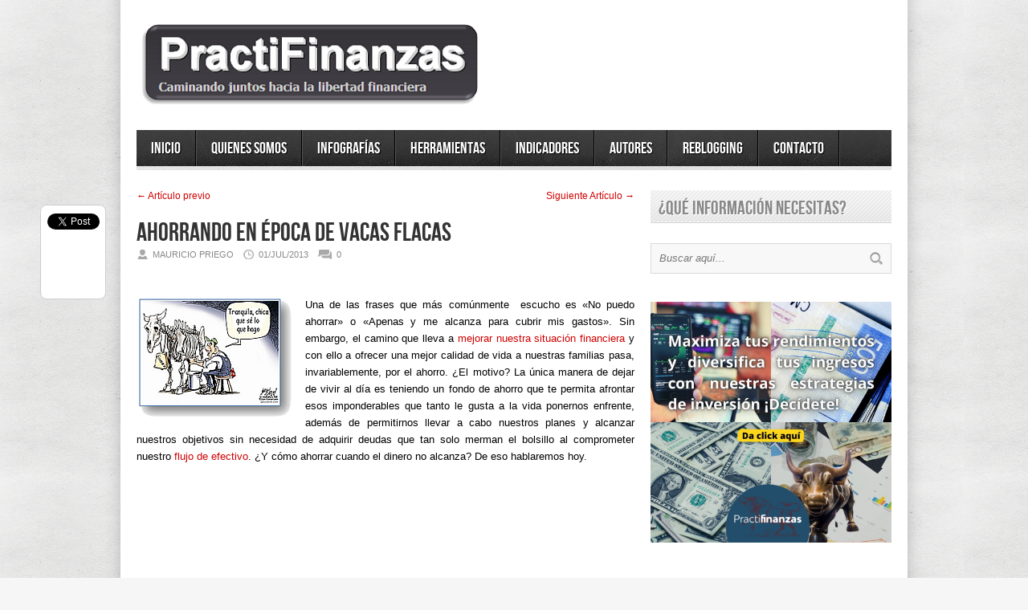

--- FILE ---
content_type: text/html; charset=UTF-8
request_url: https://practifinanzas.com/2013/07/ahorrando-en-epoca-de-vacas-flacas-crisis/
body_size: 17499
content:
<!DOCTYPE html>
<html lang="es">
<head>

<meta http-equiv="content-type" content="text/html; charset=utf-8" />
<!-- Mobile Specific Metas
================================================== -->

<meta name="viewport" content="width=device-width, initial-scale=1, maximum-scale=1" />

<title>PractiFinanzas Ahorrando en época de vacas flacas | PractiFinanzas</title>
 
<link rel="stylesheet" href="https://practifinanzas.com/wp-content/themes/Avenue/style.css" type="text/css" />
<link rel="stylesheet" href="https://practifinanzas.com/wp-content/themes/Avenue/js/colorbox/colorbox.css" type="text/css" />

<link rel="stylesheet" href="https://practifinanzas.com/wp-content/themes/Avenue/css/responsive.css" type="text/css" />	

<link rel="alternate" type="application/rss+xml" title="PractiFinanzas RSS Feed" href="https://feedburner.google.com/fb/a/mailverify?uri=Practifinanzas" /> 

<link rel="shortcut icon" href="https://practifinanzas.com/wp-content/uploads/2015/01/PfzAvatar.jpg" />

<meta name='robots' content='index, follow, max-image-preview:large, max-snippet:-1, max-video-preview:-1' />

	<!-- This site is optimized with the Yoast SEO plugin v19.2 - https://yoast.com/wordpress/plugins/seo/ -->
	<link rel="canonical" href="https://practifinanzas.com/2013/07/ahorrando-en-epoca-de-vacas-flacas-crisis/" />
	<meta property="og:locale" content="es_ES" />
	<meta property="og:type" content="article" />
	<meta property="og:title" content="Ahorrando en época de vacas flacas | PractiFinanzas" />
	<meta property="og:description" content="Una de las frases que más comúnmente  escucho es «No puedo ahorrar» o «Apenas y me alcanza para cubrir mis gastos». Sin embargo, el camino que lleva a mejorar nuestra situación financiera y con ello a ofrecer una mejor calidad de vida a nuestras familias pasa, invariablemente, por el ahorro. ¿El motivo? La única manera de dejar [&amp;hellip" />
	<meta property="og:url" content="https://practifinanzas.com/2013/07/ahorrando-en-epoca-de-vacas-flacas-crisis/" />
	<meta property="og:site_name" content="PractiFinanzas" />
	<meta property="article:publisher" content="https://www.facebook.com/practifinanzas/" />
	<meta property="article:author" content="mauriciopriegom" />
	<meta property="article:published_time" content="2013-07-01T12:00:34+00:00" />
	<meta property="article:modified_time" content="2013-07-01T12:00:59+00:00" />
	<meta property="og:image" content="https://practifinanzas.com/wp-content/uploads/2013/06/1306-04-VacasFlacas.png" />
	<meta property="og:image:width" content="200" />
	<meta property="og:image:height" content="157" />
	<meta property="og:image:type" content="image/png" />
	<meta name="author" content="Mauricio Priego" />
	<meta name="twitter:card" content="summary" />
	<meta name="twitter:creator" content="@mauriciopriego" />
	<meta name="twitter:site" content="@practifinanzas" />
	<meta name="twitter:label1" content="Escrito por" />
	<meta name="twitter:data1" content="Mauricio Priego" />
	<meta name="twitter:label2" content="Tiempo de lectura" />
	<meta name="twitter:data2" content="4 minutos" />
	<script type="application/ld+json" class="yoast-schema-graph">{"@context":"https://schema.org","@graph":[{"@type":"WebSite","@id":"https://practifinanzas.com/#website","url":"https://practifinanzas.com/","name":"PractiFinanzas","description":"Caminando juntos hacia la libertad financiera","potentialAction":[{"@type":"SearchAction","target":{"@type":"EntryPoint","urlTemplate":"https://practifinanzas.com/?s={search_term_string}"},"query-input":"required name=search_term_string"}],"inLanguage":"es"},{"@type":"ImageObject","inLanguage":"es","@id":"https://practifinanzas.com/2013/07/ahorrando-en-epoca-de-vacas-flacas-crisis/#primaryimage","url":"https://practifinanzas.com/wp-content/uploads/2013/06/1306-04-VacasFlacas.png","contentUrl":"https://practifinanzas.com/wp-content/uploads/2013/06/1306-04-VacasFlacas.png","width":200,"height":157},{"@type":"WebPage","@id":"https://practifinanzas.com/2013/07/ahorrando-en-epoca-de-vacas-flacas-crisis/#webpage","url":"https://practifinanzas.com/2013/07/ahorrando-en-epoca-de-vacas-flacas-crisis/","name":"Ahorrando en época de vacas flacas | PractiFinanzas","isPartOf":{"@id":"https://practifinanzas.com/#website"},"primaryImageOfPage":{"@id":"https://practifinanzas.com/2013/07/ahorrando-en-epoca-de-vacas-flacas-crisis/#primaryimage"},"datePublished":"2013-07-01T12:00:34+00:00","dateModified":"2013-07-01T12:00:59+00:00","author":{"@id":"https://practifinanzas.com/#/schema/person/3f614505f93f6b1aea6c2e20e8ddfa44"},"breadcrumb":{"@id":"https://practifinanzas.com/2013/07/ahorrando-en-epoca-de-vacas-flacas-crisis/#breadcrumb"},"inLanguage":"es","potentialAction":[{"@type":"ReadAction","target":["https://practifinanzas.com/2013/07/ahorrando-en-epoca-de-vacas-flacas-crisis/"]}]},{"@type":"BreadcrumbList","@id":"https://practifinanzas.com/2013/07/ahorrando-en-epoca-de-vacas-flacas-crisis/#breadcrumb","itemListElement":[{"@type":"ListItem","position":1,"name":"Portada","item":"https://practifinanzas.com/"},{"@type":"ListItem","position":2,"name":"Ahorrando en época de vacas flacas"}]},{"@type":"Person","@id":"https://practifinanzas.com/#/schema/person/3f614505f93f6b1aea6c2e20e8ddfa44","name":"Mauricio Priego","image":{"@type":"ImageObject","inLanguage":"es","@id":"https://practifinanzas.com/#/schema/person/image/","url":"https://practifinanzas.com/wp-content/uploads/2021/01/FotoID1903A-96x96.jpg","contentUrl":"https://practifinanzas.com/wp-content/uploads/2021/01/FotoID1903A-96x96.jpg","caption":"Mauricio Priego"},"description":"Soy especialista con 12 años de experiencia en ayudar a las personas en mejorar y fortalecer su situación financiera. Para alcanzar tus objetivos requieres de las herramientas adecuadas, la asesoría oportuna y el acompañamiento de una persona que conoce el camino. ¿Te gustaría alcanzar la libertad financiera? Será un placer ayudarte.","sameAs":["mauriciopriegom","priegomauricio","mauriciopriego","https://twitter.com/mauriciopriego","https://www.youtube.com/c/MauricioPriego"],"url":"https://practifinanzas.com/author/mauriciopriego/"}]}</script>
	<!-- / Yoast SEO plugin. -->


<link rel="alternate" type="application/rss+xml" title="PractiFinanzas &raquo; Comentario Ahorrando en época de vacas flacas del feed" href="https://practifinanzas.com/2013/07/ahorrando-en-epoca-de-vacas-flacas-crisis/feed/" />
		<!-- This site uses the Google Analytics by MonsterInsights plugin v8.10.0 - Using Analytics tracking - https://www.monsterinsights.com/ -->
							<script
				src="//www.googletagmanager.com/gtag/js?id=UA-28147677-1"  data-cfasync="false" data-wpfc-render="false" type="text/javascript" async></script>
			<script data-cfasync="false" data-wpfc-render="false" type="text/javascript">
				var mi_version = '8.10.0';
				var mi_track_user = true;
				var mi_no_track_reason = '';
				
								var disableStrs = [
															'ga-disable-UA-28147677-1',
									];

				/* Function to detect opted out users */
				function __gtagTrackerIsOptedOut() {
					for (var index = 0; index < disableStrs.length; index++) {
						if (document.cookie.indexOf(disableStrs[index] + '=true') > -1) {
							return true;
						}
					}

					return false;
				}

				/* Disable tracking if the opt-out cookie exists. */
				if (__gtagTrackerIsOptedOut()) {
					for (var index = 0; index < disableStrs.length; index++) {
						window[disableStrs[index]] = true;
					}
				}

				/* Opt-out function */
				function __gtagTrackerOptout() {
					for (var index = 0; index < disableStrs.length; index++) {
						document.cookie = disableStrs[index] + '=true; expires=Thu, 31 Dec 2099 23:59:59 UTC; path=/';
						window[disableStrs[index]] = true;
					}
				}

				if ('undefined' === typeof gaOptout) {
					function gaOptout() {
						__gtagTrackerOptout();
					}
				}
								window.dataLayer = window.dataLayer || [];

				window.MonsterInsightsDualTracker = {
					helpers: {},
					trackers: {},
				};
				if (mi_track_user) {
					function __gtagDataLayer() {
						dataLayer.push(arguments);
					}

					function __gtagTracker(type, name, parameters) {
						if (!parameters) {
							parameters = {};
						}

						if (parameters.send_to) {
							__gtagDataLayer.apply(null, arguments);
							return;
						}

						if (type === 'event') {
							
														parameters.send_to = monsterinsights_frontend.ua;
							__gtagDataLayer(type, name, parameters);
													} else {
							__gtagDataLayer.apply(null, arguments);
						}
					}

					__gtagTracker('js', new Date());
					__gtagTracker('set', {
						'developer_id.dZGIzZG': true,
											});
															__gtagTracker('config', 'UA-28147677-1', {"allow_anchor":"true","forceSSL":"true"} );
										window.gtag = __gtagTracker;										(function () {
						/* https://developers.google.com/analytics/devguides/collection/analyticsjs/ */
						/* ga and __gaTracker compatibility shim. */
						var noopfn = function () {
							return null;
						};
						var newtracker = function () {
							return new Tracker();
						};
						var Tracker = function () {
							return null;
						};
						var p = Tracker.prototype;
						p.get = noopfn;
						p.set = noopfn;
						p.send = function () {
							var args = Array.prototype.slice.call(arguments);
							args.unshift('send');
							__gaTracker.apply(null, args);
						};
						var __gaTracker = function () {
							var len = arguments.length;
							if (len === 0) {
								return;
							}
							var f = arguments[len - 1];
							if (typeof f !== 'object' || f === null || typeof f.hitCallback !== 'function') {
								if ('send' === arguments[0]) {
									var hitConverted, hitObject = false, action;
									if ('event' === arguments[1]) {
										if ('undefined' !== typeof arguments[3]) {
											hitObject = {
												'eventAction': arguments[3],
												'eventCategory': arguments[2],
												'eventLabel': arguments[4],
												'value': arguments[5] ? arguments[5] : 1,
											}
										}
									}
									if ('pageview' === arguments[1]) {
										if ('undefined' !== typeof arguments[2]) {
											hitObject = {
												'eventAction': 'page_view',
												'page_path': arguments[2],
											}
										}
									}
									if (typeof arguments[2] === 'object') {
										hitObject = arguments[2];
									}
									if (typeof arguments[5] === 'object') {
										Object.assign(hitObject, arguments[5]);
									}
									if ('undefined' !== typeof arguments[1].hitType) {
										hitObject = arguments[1];
										if ('pageview' === hitObject.hitType) {
											hitObject.eventAction = 'page_view';
										}
									}
									if (hitObject) {
										action = 'timing' === arguments[1].hitType ? 'timing_complete' : hitObject.eventAction;
										hitConverted = mapArgs(hitObject);
										__gtagTracker('event', action, hitConverted);
									}
								}
								return;
							}

							function mapArgs(args) {
								var arg, hit = {};
								var gaMap = {
									'eventCategory': 'event_category',
									'eventAction': 'event_action',
									'eventLabel': 'event_label',
									'eventValue': 'event_value',
									'nonInteraction': 'non_interaction',
									'timingCategory': 'event_category',
									'timingVar': 'name',
									'timingValue': 'value',
									'timingLabel': 'event_label',
									'page': 'page_path',
									'location': 'page_location',
									'title': 'page_title',
								};
								for (arg in args) {
																		if (!(!args.hasOwnProperty(arg) || !gaMap.hasOwnProperty(arg))) {
										hit[gaMap[arg]] = args[arg];
									} else {
										hit[arg] = args[arg];
									}
								}
								return hit;
							}

							try {
								f.hitCallback();
							} catch (ex) {
							}
						};
						__gaTracker.create = newtracker;
						__gaTracker.getByName = newtracker;
						__gaTracker.getAll = function () {
							return [];
						};
						__gaTracker.remove = noopfn;
						__gaTracker.loaded = true;
						window['__gaTracker'] = __gaTracker;
					})();
									} else {
										console.log("");
					(function () {
						function __gtagTracker() {
							return null;
						}

						window['__gtagTracker'] = __gtagTracker;
						window['gtag'] = __gtagTracker;
					})();
									}
			</script>
				<!-- / Google Analytics by MonsterInsights -->
		<script type="text/javascript">
window._wpemojiSettings = {"baseUrl":"https:\/\/s.w.org\/images\/core\/emoji\/14.0.0\/72x72\/","ext":".png","svgUrl":"https:\/\/s.w.org\/images\/core\/emoji\/14.0.0\/svg\/","svgExt":".svg","source":{"concatemoji":"https:\/\/practifinanzas.com\/wp-includes\/js\/wp-emoji-release.min.js?ver=6.1.9"}};
/*! This file is auto-generated */
!function(e,a,t){var n,r,o,i=a.createElement("canvas"),p=i.getContext&&i.getContext("2d");function s(e,t){var a=String.fromCharCode,e=(p.clearRect(0,0,i.width,i.height),p.fillText(a.apply(this,e),0,0),i.toDataURL());return p.clearRect(0,0,i.width,i.height),p.fillText(a.apply(this,t),0,0),e===i.toDataURL()}function c(e){var t=a.createElement("script");t.src=e,t.defer=t.type="text/javascript",a.getElementsByTagName("head")[0].appendChild(t)}for(o=Array("flag","emoji"),t.supports={everything:!0,everythingExceptFlag:!0},r=0;r<o.length;r++)t.supports[o[r]]=function(e){if(p&&p.fillText)switch(p.textBaseline="top",p.font="600 32px Arial",e){case"flag":return s([127987,65039,8205,9895,65039],[127987,65039,8203,9895,65039])?!1:!s([55356,56826,55356,56819],[55356,56826,8203,55356,56819])&&!s([55356,57332,56128,56423,56128,56418,56128,56421,56128,56430,56128,56423,56128,56447],[55356,57332,8203,56128,56423,8203,56128,56418,8203,56128,56421,8203,56128,56430,8203,56128,56423,8203,56128,56447]);case"emoji":return!s([129777,127995,8205,129778,127999],[129777,127995,8203,129778,127999])}return!1}(o[r]),t.supports.everything=t.supports.everything&&t.supports[o[r]],"flag"!==o[r]&&(t.supports.everythingExceptFlag=t.supports.everythingExceptFlag&&t.supports[o[r]]);t.supports.everythingExceptFlag=t.supports.everythingExceptFlag&&!t.supports.flag,t.DOMReady=!1,t.readyCallback=function(){t.DOMReady=!0},t.supports.everything||(n=function(){t.readyCallback()},a.addEventListener?(a.addEventListener("DOMContentLoaded",n,!1),e.addEventListener("load",n,!1)):(e.attachEvent("onload",n),a.attachEvent("onreadystatechange",function(){"complete"===a.readyState&&t.readyCallback()})),(e=t.source||{}).concatemoji?c(e.concatemoji):e.wpemoji&&e.twemoji&&(c(e.twemoji),c(e.wpemoji)))}(window,document,window._wpemojiSettings);
</script>
<style type="text/css">
img.wp-smiley,
img.emoji {
	display: inline !important;
	border: none !important;
	box-shadow: none !important;
	height: 1em !important;
	width: 1em !important;
	margin: 0 0.07em !important;
	vertical-align: -0.1em !important;
	background: none !important;
	padding: 0 !important;
}
</style>
	<link rel='stylesheet' id='wp-block-library-css' href='https://practifinanzas.com/wp-includes/css/dist/block-library/style.min.css?ver=6.1.9' type='text/css' media='all' />
<link rel='stylesheet' id='activecampaign-form-block-css' href='https://practifinanzas.com/wp-content/plugins/activecampaign-subscription-forms/activecampaign-form-block/build/style-index.css?ver=1683179612' type='text/css' media='all' />
<link rel='stylesheet' id='quads-style-css-css' href='https://practifinanzas.com/wp-content/plugins/quick-adsense-reloaded/includes/gutenberg/dist/blocks.style.build.css?ver=2.0.55' type='text/css' media='all' />
<link rel='stylesheet' id='classic-theme-styles-css' href='https://practifinanzas.com/wp-includes/css/classic-themes.min.css?ver=1' type='text/css' media='all' />
<style id='global-styles-inline-css' type='text/css'>
body{--wp--preset--color--black: #000000;--wp--preset--color--cyan-bluish-gray: #abb8c3;--wp--preset--color--white: #ffffff;--wp--preset--color--pale-pink: #f78da7;--wp--preset--color--vivid-red: #cf2e2e;--wp--preset--color--luminous-vivid-orange: #ff6900;--wp--preset--color--luminous-vivid-amber: #fcb900;--wp--preset--color--light-green-cyan: #7bdcb5;--wp--preset--color--vivid-green-cyan: #00d084;--wp--preset--color--pale-cyan-blue: #8ed1fc;--wp--preset--color--vivid-cyan-blue: #0693e3;--wp--preset--color--vivid-purple: #9b51e0;--wp--preset--gradient--vivid-cyan-blue-to-vivid-purple: linear-gradient(135deg,rgba(6,147,227,1) 0%,rgb(155,81,224) 100%);--wp--preset--gradient--light-green-cyan-to-vivid-green-cyan: linear-gradient(135deg,rgb(122,220,180) 0%,rgb(0,208,130) 100%);--wp--preset--gradient--luminous-vivid-amber-to-luminous-vivid-orange: linear-gradient(135deg,rgba(252,185,0,1) 0%,rgba(255,105,0,1) 100%);--wp--preset--gradient--luminous-vivid-orange-to-vivid-red: linear-gradient(135deg,rgba(255,105,0,1) 0%,rgb(207,46,46) 100%);--wp--preset--gradient--very-light-gray-to-cyan-bluish-gray: linear-gradient(135deg,rgb(238,238,238) 0%,rgb(169,184,195) 100%);--wp--preset--gradient--cool-to-warm-spectrum: linear-gradient(135deg,rgb(74,234,220) 0%,rgb(151,120,209) 20%,rgb(207,42,186) 40%,rgb(238,44,130) 60%,rgb(251,105,98) 80%,rgb(254,248,76) 100%);--wp--preset--gradient--blush-light-purple: linear-gradient(135deg,rgb(255,206,236) 0%,rgb(152,150,240) 100%);--wp--preset--gradient--blush-bordeaux: linear-gradient(135deg,rgb(254,205,165) 0%,rgb(254,45,45) 50%,rgb(107,0,62) 100%);--wp--preset--gradient--luminous-dusk: linear-gradient(135deg,rgb(255,203,112) 0%,rgb(199,81,192) 50%,rgb(65,88,208) 100%);--wp--preset--gradient--pale-ocean: linear-gradient(135deg,rgb(255,245,203) 0%,rgb(182,227,212) 50%,rgb(51,167,181) 100%);--wp--preset--gradient--electric-grass: linear-gradient(135deg,rgb(202,248,128) 0%,rgb(113,206,126) 100%);--wp--preset--gradient--midnight: linear-gradient(135deg,rgb(2,3,129) 0%,rgb(40,116,252) 100%);--wp--preset--duotone--dark-grayscale: url('#wp-duotone-dark-grayscale');--wp--preset--duotone--grayscale: url('#wp-duotone-grayscale');--wp--preset--duotone--purple-yellow: url('#wp-duotone-purple-yellow');--wp--preset--duotone--blue-red: url('#wp-duotone-blue-red');--wp--preset--duotone--midnight: url('#wp-duotone-midnight');--wp--preset--duotone--magenta-yellow: url('#wp-duotone-magenta-yellow');--wp--preset--duotone--purple-green: url('#wp-duotone-purple-green');--wp--preset--duotone--blue-orange: url('#wp-duotone-blue-orange');--wp--preset--font-size--small: 13px;--wp--preset--font-size--medium: 20px;--wp--preset--font-size--large: 36px;--wp--preset--font-size--x-large: 42px;--wp--preset--spacing--20: 0.44rem;--wp--preset--spacing--30: 0.67rem;--wp--preset--spacing--40: 1rem;--wp--preset--spacing--50: 1.5rem;--wp--preset--spacing--60: 2.25rem;--wp--preset--spacing--70: 3.38rem;--wp--preset--spacing--80: 5.06rem;}:where(.is-layout-flex){gap: 0.5em;}body .is-layout-flow > .alignleft{float: left;margin-inline-start: 0;margin-inline-end: 2em;}body .is-layout-flow > .alignright{float: right;margin-inline-start: 2em;margin-inline-end: 0;}body .is-layout-flow > .aligncenter{margin-left: auto !important;margin-right: auto !important;}body .is-layout-constrained > .alignleft{float: left;margin-inline-start: 0;margin-inline-end: 2em;}body .is-layout-constrained > .alignright{float: right;margin-inline-start: 2em;margin-inline-end: 0;}body .is-layout-constrained > .aligncenter{margin-left: auto !important;margin-right: auto !important;}body .is-layout-constrained > :where(:not(.alignleft):not(.alignright):not(.alignfull)){max-width: var(--wp--style--global--content-size);margin-left: auto !important;margin-right: auto !important;}body .is-layout-constrained > .alignwide{max-width: var(--wp--style--global--wide-size);}body .is-layout-flex{display: flex;}body .is-layout-flex{flex-wrap: wrap;align-items: center;}body .is-layout-flex > *{margin: 0;}:where(.wp-block-columns.is-layout-flex){gap: 2em;}.has-black-color{color: var(--wp--preset--color--black) !important;}.has-cyan-bluish-gray-color{color: var(--wp--preset--color--cyan-bluish-gray) !important;}.has-white-color{color: var(--wp--preset--color--white) !important;}.has-pale-pink-color{color: var(--wp--preset--color--pale-pink) !important;}.has-vivid-red-color{color: var(--wp--preset--color--vivid-red) !important;}.has-luminous-vivid-orange-color{color: var(--wp--preset--color--luminous-vivid-orange) !important;}.has-luminous-vivid-amber-color{color: var(--wp--preset--color--luminous-vivid-amber) !important;}.has-light-green-cyan-color{color: var(--wp--preset--color--light-green-cyan) !important;}.has-vivid-green-cyan-color{color: var(--wp--preset--color--vivid-green-cyan) !important;}.has-pale-cyan-blue-color{color: var(--wp--preset--color--pale-cyan-blue) !important;}.has-vivid-cyan-blue-color{color: var(--wp--preset--color--vivid-cyan-blue) !important;}.has-vivid-purple-color{color: var(--wp--preset--color--vivid-purple) !important;}.has-black-background-color{background-color: var(--wp--preset--color--black) !important;}.has-cyan-bluish-gray-background-color{background-color: var(--wp--preset--color--cyan-bluish-gray) !important;}.has-white-background-color{background-color: var(--wp--preset--color--white) !important;}.has-pale-pink-background-color{background-color: var(--wp--preset--color--pale-pink) !important;}.has-vivid-red-background-color{background-color: var(--wp--preset--color--vivid-red) !important;}.has-luminous-vivid-orange-background-color{background-color: var(--wp--preset--color--luminous-vivid-orange) !important;}.has-luminous-vivid-amber-background-color{background-color: var(--wp--preset--color--luminous-vivid-amber) !important;}.has-light-green-cyan-background-color{background-color: var(--wp--preset--color--light-green-cyan) !important;}.has-vivid-green-cyan-background-color{background-color: var(--wp--preset--color--vivid-green-cyan) !important;}.has-pale-cyan-blue-background-color{background-color: var(--wp--preset--color--pale-cyan-blue) !important;}.has-vivid-cyan-blue-background-color{background-color: var(--wp--preset--color--vivid-cyan-blue) !important;}.has-vivid-purple-background-color{background-color: var(--wp--preset--color--vivid-purple) !important;}.has-black-border-color{border-color: var(--wp--preset--color--black) !important;}.has-cyan-bluish-gray-border-color{border-color: var(--wp--preset--color--cyan-bluish-gray) !important;}.has-white-border-color{border-color: var(--wp--preset--color--white) !important;}.has-pale-pink-border-color{border-color: var(--wp--preset--color--pale-pink) !important;}.has-vivid-red-border-color{border-color: var(--wp--preset--color--vivid-red) !important;}.has-luminous-vivid-orange-border-color{border-color: var(--wp--preset--color--luminous-vivid-orange) !important;}.has-luminous-vivid-amber-border-color{border-color: var(--wp--preset--color--luminous-vivid-amber) !important;}.has-light-green-cyan-border-color{border-color: var(--wp--preset--color--light-green-cyan) !important;}.has-vivid-green-cyan-border-color{border-color: var(--wp--preset--color--vivid-green-cyan) !important;}.has-pale-cyan-blue-border-color{border-color: var(--wp--preset--color--pale-cyan-blue) !important;}.has-vivid-cyan-blue-border-color{border-color: var(--wp--preset--color--vivid-cyan-blue) !important;}.has-vivid-purple-border-color{border-color: var(--wp--preset--color--vivid-purple) !important;}.has-vivid-cyan-blue-to-vivid-purple-gradient-background{background: var(--wp--preset--gradient--vivid-cyan-blue-to-vivid-purple) !important;}.has-light-green-cyan-to-vivid-green-cyan-gradient-background{background: var(--wp--preset--gradient--light-green-cyan-to-vivid-green-cyan) !important;}.has-luminous-vivid-amber-to-luminous-vivid-orange-gradient-background{background: var(--wp--preset--gradient--luminous-vivid-amber-to-luminous-vivid-orange) !important;}.has-luminous-vivid-orange-to-vivid-red-gradient-background{background: var(--wp--preset--gradient--luminous-vivid-orange-to-vivid-red) !important;}.has-very-light-gray-to-cyan-bluish-gray-gradient-background{background: var(--wp--preset--gradient--very-light-gray-to-cyan-bluish-gray) !important;}.has-cool-to-warm-spectrum-gradient-background{background: var(--wp--preset--gradient--cool-to-warm-spectrum) !important;}.has-blush-light-purple-gradient-background{background: var(--wp--preset--gradient--blush-light-purple) !important;}.has-blush-bordeaux-gradient-background{background: var(--wp--preset--gradient--blush-bordeaux) !important;}.has-luminous-dusk-gradient-background{background: var(--wp--preset--gradient--luminous-dusk) !important;}.has-pale-ocean-gradient-background{background: var(--wp--preset--gradient--pale-ocean) !important;}.has-electric-grass-gradient-background{background: var(--wp--preset--gradient--electric-grass) !important;}.has-midnight-gradient-background{background: var(--wp--preset--gradient--midnight) !important;}.has-small-font-size{font-size: var(--wp--preset--font-size--small) !important;}.has-medium-font-size{font-size: var(--wp--preset--font-size--medium) !important;}.has-large-font-size{font-size: var(--wp--preset--font-size--large) !important;}.has-x-large-font-size{font-size: var(--wp--preset--font-size--x-large) !important;}
.wp-block-navigation a:where(:not(.wp-element-button)){color: inherit;}
:where(.wp-block-columns.is-layout-flex){gap: 2em;}
.wp-block-pullquote{font-size: 1.5em;line-height: 1.6;}
</style>
<link rel='stylesheet' id='contact-form-7-css' href='https://practifinanzas.com/wp-content/plugins/contact-form-7/includes/css/styles.css?ver=5.7.7' type='text/css' media='all' />
<style id='quads-styles-inline-css' type='text/css'>

    .quads-location ins.adsbygoogle {
        background: transparent !important;
    }
    
    .quads.quads_ad_container { display: grid; grid-template-columns: auto; grid-gap: 10px; padding: 10px; }
    .grid_image{animation: fadeIn 0.5s;-webkit-animation: fadeIn 0.5s;-moz-animation: fadeIn 0.5s;
        -o-animation: fadeIn 0.5s;-ms-animation: fadeIn 0.5s;}
    .quads-ad-label { font-size: 12px; text-align: center; color: #333;}
    .quads-text-around-ad-label-text_around_left {
        width: 50%;
        float: left;
    }
    .quads-text-around-ad-label-text_around_right {
        width: 50%;
        float: right;
    }
    .quads-popupad {
        position: absolute;
        top: 0%;
        left: 0%;
        width: 100%;
        height: 2000px;
        background-color: rgba(0,0,0,0.6);
        z-index: 999;
    }
    .quads.quads_ad_containerr {
        position: sticky;
        top: 40%;
        left: 36%;
        width: 30em;
    }
    #btn_close{
		background-color: #fff;
		width: 25px;
		height: 25px;
		text-align: center;
		line-height: 22px;
		position: absolute;
		right: -10px;
		top: -10px;
		cursor: pointer;
		transition: all 0.5s ease;
		border-radius: 50%;
	}
    @media screen and (max-width: 480px) {
        .quads.quads_ad_containerr {
            left: 9%;
            width: 19em;
        }
    }
    .quads-video {
        position: fixed;
        bottom: 0px;
        z-index: 9999999;
        left: 10px;
    }
    quads_ad_container_video{
        max-width:220px;
    }
    .quads_click_impression { display: none;}
    .quads-sticky {
        top: 88%;
        width: 100% !important;
        background-color: hsla(0,0%,100%,.7);
        position: fixed;
        max-width: 100%!important;
    }.quads-sticky .quads-location {
        text-align: center;
    }.quads-sticky .wp_quads_dfp {
        display: contents;
    }
    .quads-sticky-ad-close{
        position:absolute;right:0px;top:0;width:32px;height:32px;opacity:.3
    }
    .quads-sticky-ad-close:hover{opacity:1}
    .quads-sticky-ad-close:after,.quads-sticky-ad-close:before{
            position:absolute;left:15px;content:' ';height:15px;width:2px;background-color:#333}
            .quads-sticky-ad-close:before{transform:rotate(45deg)}
            .quads-sticky-ad-close:after{transform:rotate(-45deg)}
    
</style>
<script type='text/javascript' src='https://practifinanzas.com/wp-content/themes/Avenue/js/jcarousellite_1.0.1.pack.js?ver=6.1.9' id='jCarouselLite-js'></script>
<script type='text/javascript' src='https://practifinanzas.com/wp-content/themes/Avenue/js/jquery.nivo.slider.pack.js?ver=6.1.9' id='nivo-js'></script>
<script type='text/javascript' src='https://practifinanzas.com/wp-content/themes/Avenue/js/colorbox/jquery.colorbox-min.js?ver=6.1.9' id='jquery.colorbox-js'></script>
<script type='text/javascript' id='AvenueTheme-js-extra'>
/* <![CDATA[ */
var AvenueVars = {"ajaxUrl":"https:\/\/practifinanzas.com\/wp-admin\/admin-ajax.php"};
/* ]]> */
</script>
<script type='text/javascript' src='https://practifinanzas.com/wp-content/themes/Avenue/js/scripts.js?ver=6.1.9' id='AvenueTheme-js'></script>
<script type='text/javascript' src='https://practifinanzas.com/wp-content/plugins/jquery-manager/assets/js/jquery-1.12.4.min.js' id='jquery-core-js'></script>
<script type='text/javascript' src='https://practifinanzas.com/wp-content/plugins/jquery-manager/assets/js/jquery-migrate-1.4.1.min.js' id='jquery-migrate-js'></script>
<script type='text/javascript' src='https://practifinanzas.com/wp-content/plugins/google-analytics-for-wordpress/assets/js/frontend-gtag.min.js?ver=8.10.0' id='monsterinsights-frontend-script-js'></script>
<script data-cfasync="false" data-wpfc-render="false" type="text/javascript" id='monsterinsights-frontend-script-js-extra'>/* <![CDATA[ */
var monsterinsights_frontend = {"js_events_tracking":"true","download_extensions":"doc,pdf,ppt,zip,xls,docx,pptx,xlsx","inbound_paths":"[]","home_url":"https:\/\/practifinanzas.com","hash_tracking":"false","ua":"UA-28147677-1","v4_id":""};/* ]]> */
</script>
<script type='text/javascript' id='copyright_proof_live-js-extra'>
/* <![CDATA[ */
var dprv_js_bridge = {"record_IP":"off","site_url":"https:\/\/practifinanzas.com","ajax_url":"https:\/\/practifinanzas.com\/wp-admin\/admin-ajax.php","noRightClickMessage":"","attributeCaption":"Attributions - owner(s) of some content"};
/* ]]> */
</script>
<script type='text/javascript' src='https://practifinanzas.com/wp-content/plugins/digiproveblog/copyright_proof_live.js?ver=4.14' id='copyright_proof_live-js'></script>
<link rel="https://api.w.org/" href="https://practifinanzas.com/wp-json/" /><link rel="alternate" type="application/json" href="https://practifinanzas.com/wp-json/wp/v2/posts/4026" /><link rel="EditURI" type="application/rsd+xml" title="RSD" href="https://practifinanzas.com/xmlrpc.php?rsd" />
<link rel="wlwmanifest" type="application/wlwmanifest+xml" href="https://practifinanzas.com/wp-includes/wlwmanifest.xml" />
<link rel='shortlink' href='https://practifinanzas.com/?p=4026' />
<link rel="alternate" type="application/json+oembed" href="https://practifinanzas.com/wp-json/oembed/1.0/embed?url=https%3A%2F%2Fpractifinanzas.com%2F2013%2F07%2Fahorrando-en-epoca-de-vacas-flacas-crisis%2F" />
<link rel="alternate" type="text/xml+oembed" href="https://practifinanzas.com/wp-json/oembed/1.0/embed?url=https%3A%2F%2Fpractifinanzas.com%2F2013%2F07%2Fahorrando-en-epoca-de-vacas-flacas-crisis%2F&#038;format=xml" />
	<style type="text/css">	.dprv{border-collapse:collapse;border-spacing:0px;border:0px;border-style:solid;padding:0px;}
									.dprv tr td{border:0px;padding:0px;}
			</style><script type='text/javascript'>document.cookie = 'quads_browser_width='+screen.width;</script>
<!-- Facebook Pixel Code -->
<script type='text/javascript'>
!function(f,b,e,v,n,t,s){if(f.fbq)return;n=f.fbq=function(){n.callMethod?
n.callMethod.apply(n,arguments):n.queue.push(arguments)};if(!f._fbq)f._fbq=n;
n.push=n;n.loaded=!0;n.version='2.0';n.queue=[];t=b.createElement(e);t.async=!0;
t.src=v;s=b.getElementsByTagName(e)[0];s.parentNode.insertBefore(t,s)}(window,
document,'script','https://connect.facebook.net/en_US/fbevents.js');
</script>
<!-- End Facebook Pixel Code -->
<script type='text/javascript'>
  fbq('init', '2776964165916916', {}, {
    "agent": "wordpress-6.1.9-3.0.5"
});
</script><script type='text/javascript'>
  fbq('track', 'PageView', []);
</script>
<!-- Facebook Pixel Code -->
<noscript>
<img height="1" width="1" style="display:none" alt="fbpx"
src="https://www.facebook.com/tr?id=2776964165916916&ev=PageView&noscript=1" />
</noscript>
<!-- End Facebook Pixel Code -->
<style type="text/css">.recentcomments a{display:inline !important;padding:0 !important;margin:0 !important;}</style><link rel="icon" href="https://practifinanzas.com/wp-content/uploads/2023/05/cropped-PFZ_AVATAR_C-32x32.png" sizes="32x32" />
<link rel="icon" href="https://practifinanzas.com/wp-content/uploads/2023/05/cropped-PFZ_AVATAR_C-192x192.png" sizes="192x192" />
<link rel="apple-touch-icon" href="https://practifinanzas.com/wp-content/uploads/2023/05/cropped-PFZ_AVATAR_C-180x180.png" />
<meta name="msapplication-TileImage" content="https://practifinanzas.com/wp-content/uploads/2023/05/cropped-PFZ_AVATAR_C-270x270.png" />

<script type='text/javascript'>
jQuery(window).load(function() {
	// Implementation of Nivo Slider
    jQuery('#slider').nivoSlider({
		effect: 'fold',
		pauseTime: '3000',
        controlNavThumbs: true,
        controlNavThumbsFromRel: true,
        directionNav: false,
        directionNavHide: false,
        captionOpacity: false
	});

	jQuery('.nivo-control').each(function() {
		jQuery('<div class="overlay">').appendTo(this);
	});
});
</script>

<style type='text/css'>
body { background:#F6F6F6 url('https://practifinanzas.com/wp-content/themes/Avenue/images/patterns/pattern6.png') repeat; }
.arrows { color:#d00000; }
.block-arrows, .block-arrows a { color:#d00000; }
.meta-arrow { font-size:16px; color:#d00000; }
.tweets a, .textwidget a { color:#d00000; }

@media only screen and (min-width: 480px) and (max-width: 767px) {
	body { background: url('https://practifinanzas.com/wp-content/themes/Avenue/images/wrapper-bg-420.png') repeat-y center,
				#F6F6F6 url('https://practifinanzas.com/wp-content/themes/Avenue/images/patterns/pattern6.png') repeat;
			
	}
}

@media only screen and (max-width: 479px) {
	body { background: url('https://practifinanzas.com/wp-content/themes/Avenue/images/wrapper-bg-300.png') repeat-y center,
				#F6F6F6 url('https://practifinanzas.com/wp-content/themes/Avenue/images/patterns/pattern6.png') repeat;
			
	}
}

</style>
<!-- Añade esta etiqueta en la cabecera o delante de la etiqueta body. Script para Google +1 -->
<script type="text/javascript" src="https://apis.google.com/js/plusone.js">
  {lang: 'es-419'}
</script>
<!-- ID de alexaVerifyID -->
<meta name="alexaVerifyID" content="gsAUKFUs11DCEIB2KGKP4gYK2nA" />
<meta name="geo.region" content="MX-YUC" />
<meta name="geo.placename" content="M&eacute;rida" />
<meta name="geo.position" content="20.97;-89.62" />
<meta name="ICBM" content="20.97, -89.62" />

<meta name="keywords" content="dinero, inversión, riqueza, fondos, finanzas, libertad, deudas, tarjeta de crédito, ingresos, ahorro, seguridad, financiamiento" />
<meta name="Language" content="Spanish"/>
<link rel="author" href="https://plus.google.com/u/0/+MauricioPriego"/>
<link rel="publisher" href="https://plus.google.com/u/0/+MauricioPriego/posts"/>

<script>
/**
* Función de Google Analytics que realiza un seguimiento de un clic en un enlace externo.
* Esta función toma una cadena de URL válida como argumento y la utiliza
* como la etiqueta del evento.
*/
var trackOutboundLink = function(url) {
   ga('send', 'event', 'outbound', 'click', url, {'hitCallback':
     function () {
     document.location = url;
     }
   });
}
</script>

<!-- Adsense para móviles -->
<script async src="//pagead2.googlesyndication.com/pagead/js/adsbygoogle.js"></script>
<script>
  (adsbygoogle = window.adsbygoogle || []).push({
    google_ad_client: "ca-pub-2342399289668748",
    enable_page_level_ads: true
  });
</script>
<!-- mejorar velocidad de carga a los anuncios adsense -->
<script async src="//pagead2.googlesyndication.com/pagead/js/adsbygoogle.js"></script>
<script>
     (adsbygoogle = window.adsbygoogle || []).push({
          google_ad_client: "ca-pub-2342399289668748",
          enable_page_level_ads: true
     });
</script>

<!-- Verificación de Facebook -->
<meta name="facebook-domain-verification" content ="mj2h82otswyhyq1idi2yaag835uth5" />
</head>

<body class="post-template-default single single-post postid-4026 single-format-standard">

<!-- Start Alexa Certify Javascript -->
<script type="text/javascript">
_atrk_opts = { atrk_acct:"EIgRh1aUXR00wE", domain:"practifinanzas.com",dynamic: true};
(function() { var as = document.createElement('script'); as.type = 'text/javascript'; as.async = true; as.src = "https://d31qbv1cthcecs.cloudfront.net/atrk.js"; var s = document.getElementsByTagName('script')[0];s.parentNode.insertBefore(as, s); })();
</script>
<noscript><img src="https://d5nxst8fruw4z.cloudfront.net/atrk.gif?account=EIgRh1aUXR00wE" style="display:none" height="1" width="1" alt="" /></noscript>
<!-- End Alexa Certify Javascript -->
	<a name='top'></a>
	
	<!-- BEGIN WRAPPER -->
	<div id="wrapper" class="responsiveX Off">
		
		<!-- BEGIN HEADER-TOP -->
				<!-- END HEADER-TOP -->
	
		<!-- BEGIN WRAPPER-CONTENT -->
		<div id="wrapper-content">
		
			<!-- BEGIN HEADER -->
			<div id="header">
				
				<!-- BEGIN HEADER-MIDDLE -->
				<div id="header-middle">
					
					<div id="logo">
												<a href='https://practifinanzas.com'><img src="https://practifinanzas.com/wp-content/uploads/2014/09/pfz.png" alt="PractiFinanzas" /></a>
					</div>
					
										
				</div>
				<!-- END HEADER-MIDDLE -->
				
				<!-- BEGIN WRAPPER-NAVIGATION -->
				<div id="wrapper-navigation">
				
					<div id="navigation">
						<div class="menu-alterno-container"><ul id="menu-alterno" class="menu"><li id="menu-item-2220" class="menu-item menu-item-type-custom menu-item-object-custom menu-item-home menu-item-2220"><a href="https://practifinanzas.com/">Inicio</a></li>
<li id="menu-item-2223" class="menu-item menu-item-type-custom menu-item-object-custom menu-item-2223"><a href="https://practifinanzas.com/2012/05/desarrolla-tus-habilidades-financieras/">Quienes somos</a></li>
<li id="menu-item-2329" class="menu-item menu-item-type-taxonomy menu-item-object-category menu-item-2329"><a href="https://practifinanzas.com/category/herramientas-2/infografias/">Infografías</a></li>
<li id="menu-item-2328" class="menu-item menu-item-type-post_type menu-item-object-page menu-item-2328"><a href="https://practifinanzas.com/herramientas/">Herramientas</a></li>
<li id="menu-item-2226" class="menu-item menu-item-type-post_type menu-item-object-page menu-item-2226"><a href="https://practifinanzas.com/indicadores/">Indicadores</a></li>
<li id="menu-item-5461" class="menu-item menu-item-type-post_type menu-item-object-page menu-item-5461"><a href="https://practifinanzas.com/autores/">Autores</a></li>
<li id="menu-item-4612" class="menu-item menu-item-type-post_type menu-item-object-page menu-item-4612"><a title="Cómo publicar un artículo" href="https://practifinanzas.com/reblogging/">ReBlogging</a></li>
<li id="menu-item-2227" class="menu-item menu-item-type-post_type menu-item-object-page menu-item-2227"><a href="https://practifinanzas.com/contacto/">Contacto</a></li>
</ul></div>					</div>
				
				</div>
				<!-- END WRAPPER-NAVIGATION -->
			
			</div>
			<!-- END HEADER -->
			
			<!-- BEGIN MAIN -->
			<div id="main">
			
								
								<div class="navigation">
					<div class="alignleft"><a href="https://practifinanzas.com/2013/06/por-que-disminuye-saldo-afore-perder-dinero-ahorro/">&larr; Artí­culo previo</a></div>
					<div class="alignright"><a href="https://practifinanzas.com/2013/07/segundo-aniversario-practifinanzas/">Siguiente Artí­culo &rarr;</a></div>
				</div>
								
				<div class="post-heading">
					<h1>Ahorrando en época de vacas flacas</h1>
					<span class="heading-author">Mauricio Priego</span> 
					<span class="heading-date">01/Jul/2013</span>
					<span class="heading-comments"><a href="https://practifinanzas.com/2013/07/ahorrando-en-epoca-de-vacas-flacas-crisis/#respond">0</a></span>
				</div>
				
								
								
												
				<div class="post-entry">
										
					<p style="text-align: justify"><img decoding="async" class="alignleft size-full wp-image-4033" title="Ahorro en epoca de vacas flacas" alt="Ahorro en epoca de vacas flacas" src="https://practifinanzas.com/wp-content/uploads/2013/06/1306-04-VacasFlacas.png" width="200" height="157" /></p>
<p style="text-align: justify">Una de las frases que más comúnmente  escucho es «No puedo ahorrar» o «Apenas y me alcanza para cubrir mis gastos». Sin embargo, el camino que lleva a <a style="font-size: 13px" title="Cómo identificar (y prosperar en) las Etapas Financieras" href="https://practifinanzas.com/2012/03/como-identificar-avanzar-y-prosperar-en-las-etapas-financieras/">mejorar nuestra situación financiera</a> y con ello a ofrecer una mejor calidad de vida a nuestras familias pasa, invariablemente, por el ahorro. ¿El motivo? La única manera de dejar de vivir al día es teniendo un fondo de ahorro que te permita afrontar esos imponderables que tanto le gusta a la vida ponernos enfrente, además de permitirnos llevar a cabo nuestros planes y alcanzar nuestros objetivos sin necesidad de adquirir deudas que tan solo merman el bolsillo al comprometer nuestro <a style="font-size: 13px" title="La importancia del flujo de efectivo" href="https://practifinanzas.com/2011/06/la-importancia-del-flujo-de-efectivo/">flujo de efectivo</a>. ¿Y cómo ahorrar cuando el dinero no alcanza? De eso hablaremos hoy.<br />
<!-- WP QUADS Content Ad Plugin v. 2.0.55 --></p>
<div class="quads-location quads-ad1" id="quads-ad1" style="float:none;margin:0px 0 0px 0;text-align:center;">
<script async src="//pagead2.googlesyndication.com/pagead/js/adsbygoogle.js"></script><br />
<!-- ArticuloInterno01 --><br />
<ins class="adsbygoogle"
     style="display:block"
     data-ad-client="ca-pub-2342399289668748"
     data-ad-slot="6093193034"
     data-ad-format="auto"></ins><br />
<script>
(adsbygoogle = window.adsbygoogle || []).push({});
</script>
</div>
</p>
<p style="text-align: justify">El primer paso requiere que aceptemos con honestidad una verdad: sin importar cuánto estés percibiendo en este momento, si recibieras un diez por ciento más seguramente sabrías cómo usarlo para cubrir tus necesidades&#8230; Y por el otro lado, si recibieras un diez por ciento menos, verías cómo salir adelante aunque te representase un fuerte dolor de cabeza. <span style="color: #003366"><b>El primer paso para el ahorro es separar parte de lo que ingresas ajustando tus gastos</b></span>.</p>
<p style="text-align: justify">¿Cuánto es recomendable separar? Una cantidad razonable es el 10% de tus ingresos&#8230; Pero no nos confundamos. Lo importante es que separes esa diferencia sin importar cuánto sea. Quizá sea sólo el equivalente a una lata de refresco diario, a dos cafés, o las palomitas de maíz del cine, pero como ya dijimos, es la semilla que te ayudará a desarrollar el hábito del ahorro.</p>
<p style="text-align: justify">¿Y dónde guardas ese dinero? La realidad es que si lo dejas a tu alcance, lo vas a gastar. Ya sea porque te salió un gasto no contemplado, o porque en ese momento no tenías efectivo, o porque estabas seguro que lo podrías devolver más adelante&#8230; Así que mientras más te compliques a ti mismo en tener acceso a ese dinero, mejor. Opciones hay muchas: bancos o cooperativas entre otros, donde además de tener a resguardo tu dinero, puedes obtener intereses que, por más bajos que sean, te ayudarán a defenderte por la pérdida de poder adquisitivo <a title="Combatiendo a la inflación: el enemigo silencioso de tus finanzas personales" href="https://practifinanzas.com/2011/08/combatiendo-a-la-inflacion-el-enemigo-silencioso-de-tus-finanzas-personales/">que provoca la inflación</a>. <span style="color: #003366"><b>El segundo paso es guardar el monto de tu ahorro en cuanto recibas tu dinero</b></span>.</p>
<p style="text-align: justify">Acostúmbrate a ser más analítico a la hora de comprar o de adquirir productos o servicios. En muchas ocasiones dos personas que compran el mismo día el mismo modelo de televisión, terminan pagando cantidades sustancialmente diferentes&#8230; ¿El motivo? Las ofertas. En realidad <a title="¿Por qué cuesta tanto trabajo ahorrar?" href="https://practifinanzas.com/2011/11/por-que-cuesta-tanto-trabajo-ahorrar/">el ahorrar es una habilidad</a> que requiere tiempo y práctica. <span style="color: #003366"><b>El tercer paso es esforzarte por desarrollar tu habilidad de ahorrar</b></span>.</p>
<p style="text-align: justify">Poco a poco el dinero en tu cuenta de ahorro irá creciendo y tendrás la posibilidad de dividir tu capital de manera que te fortalezca financieramente. <span style="color: #003366"><b>El cuarto y último paso es desarrollar estrategias de ahorro</b></span>. Para ello:</p>
<ol style="text-align: justify">
<li><span style="color: #003366"><b>Aprovisiona</b></span> dinero para gastos que sabes que tendrás en el corto plazo (si sabes que necesitas ir al oculista porque necesitas gafas, por ejemplo) o para tener un colchón ante emergencias o situaciones no contempladas;</li>
<li><span style="color: #003366"><b>Reserva</b></span> dinero para gastos fuertes que sabes tendrás en el mediano plazo (por ejemplo, la compra de útiles escolares o los gastos navideños), de forma que puedas poco a poco ir juntando el dinero para que no te signifique un quebranto cuando llegue el momento de realizar ese gasto;</li>
<li><span style="color: #003366"><b>Genera fondos de ahorro</b></span> a través de <a href="http://www.bancopopular.es/popular-web/ahorro/depositos/" target="_blank">depósitos a largo plazo</a>.  Estos te permiten realizar esos proyectos como adquirir tu propia casa o cambiar de coche porque, además de un ahorro seguro, te ofrecen rendimientos muy superiores a las cuentas de ahorro normales o a los depósitos a corto plazo.</li>
</ol>
<p style="text-align: justify">Lo más importante de todo es que no te desesperes. <a title="Cómo afecta la depresión a tus finanzas personales, y como vencerla" href="https://practifinanzas.com/2012/09/efectos-como-afecta-la-depresion-a-tus-finanzas-personales/">Tu estado de ánimo afecta a tus finanzas personales</a> más de lo que muchos estamos dispuestos a aceptar. Por tanto, <span style="color: #003366"><b>si en verdad quieres mejorar tu nivel de vida haz un esfuerzo para seguir estos pasos</b></span>. Síguelos en este orden y no te saltes ninguno, ya que al fortalecer cada uno de ellos consigues facilitar el camino para realizar el siguiente&#8230;</p>
<p style="text-align: justify">¡Éxito!</p>
<p style="text-align: justify"><em id="yiv1230567204yui_3_7_2_1_1357539394894_2462"><em id="yiv1230567204yui_3_2_0_1_1328976581175372">¿Tienes estrategias que te han dado buen resultado? <em id="yiv1230567204yui_3_2_0_1_1349628192432124">¿Tienes alguna opinión que quisieras compartir con nosotros? ¿Te quedó alguna duda o inquietud? Déjanos tus comentarios, los cuales seguramente enriquecerán a otros lectores.</em></em></em></p>
<p style="text-align: justify"><span style="color: #333399"><strong id="yiv1230567204yui_3_7_2_1_1370241242413_2030">Si te gustó este artículo y te pareció de utilidad, te invitamos a suscribirte sin costo para que recibas los próximos directamente en tu cuenta de correo. Estamos seguros que serán de tu interés. También te invitamos a dar clic en Me Gusta de Facebook y +1 de Google.</strong></span></p>
<h3 style="text-align: justify"><span style="text-decoration: underline;color: #000080"><strong>Artículos relacionados</strong></span></h3>
<ul>
<ul>
<li><a title="Desarrolla tus Habilidades Financieras" href="https://practifinanzas.com/2012/05/desarrolla-tus-habilidades-financieras/" target="_blank">Desarrolla tus Habilidades Financieras</a></li>
<li><a title="Cómo afecta la depresión a tus finanzas personales, y como vencerla" href="https://practifinanzas.com/2012/09/efectos-como-afecta-la-depresion-a-tus-finanzas-personales/" target="_blank">Cómo afecta la depresión a tus finanzas personales, y como vencerla</a></li>
<li><a title="Las tácticas de ahorro – preparando tu futuro (Provisiones, Reservas y Fondos)" href="https://practifinanzas.com/2011/11/las-tacticas-de-ahorro-preparando-tu-futuro-provisiones-reservas-y-fondos/" target="_blank">Las tácticas de ahorro &#8211; preparando tu futuro (Provisiones, Reservas y Fondos)</a></li>
<li><a title="La cuenta eje, estrategia para proteger tus ahorros y ordenar tus gastos" href="https://practifinanzas.com/2012/07/cuenta-eje-estrategia-proteger-tus-ahorros-ordenar-tus-gastos/" target="_blank">La cuenta eje, estrategia para proteger tus ahorros y ordenar tus gastos</a></li>
<li><a title="Guía para pasar de vivir al día, a tener un capital propio invertido" href="https://practifinanzas.com/2013/02/guia-vivir-al-dia-ahorro-capital-propio-inversion/" target="_blank">Guía para pasar de vivir al día, a tener un capital propio invertido</a></li>
</ul>
</ul>
										
					<div class='clear'></div>
				</div>
				
								<div class='post-share'>
										<div class='twitter-share share-widget'>
						<a href="http://twitter.com/share" class="twitter-share-button" data-text='Ahorrando en época de vacas flacas' data-count="vertical">Tweet</a><script type="text/javascript" src="https://platform.twitter.com/widgets.js"></script>
					</div>
															<div class='facebook-share share-widget'>
						<iframe src="http://www.facebook.com/plugins/like.php?app_id=149766198425277&amp;href=https%3A%2F%2Fpractifinanzas.com%2F2013%2F07%2Fahorrando-en-epoca-de-vacas-flacas-crisis%2F&amp;send=false&amp;layout=box_count&amp;width=450&amp;show_faces=false&amp;action=like&amp;colorscheme=light&amp;font&amp;height=90" scrolling="no" frameborder="0" style="border:none; overflow:hidden; width:50px; height:60px;" allowTransparency="true"></iframe>
					</div>
																																								<div class='google-share share-widget'>
						<script type="text/javascript" src="https://apis.google.com/js/plusone.js"></script>
						<g:plusone size="tall"></g:plusone>
					</div>
									</div>
								
				<div class="post-meta">
					 
					<div class="post-meta-tags"><strong>Etiquetas</strong> <span class="meta-arrow">&raquo;</span> <a href="https://practifinanzas.com/tag/desarrollo-de-habilidades/" rel="tag">desarrollo de habilidades</a>, <a href="https://practifinanzas.com/tag/dinero/" rel="tag">dinero</a>, <a href="https://practifinanzas.com/tag/estrategias/" rel="tag">estrategias</a>, <a href="https://practifinanzas.com/tag/fondo-de-ahorro/" rel="tag">fondo de ahorro</a></div>
										
					 
					<div class="post-meta-cats"><strong>PUBLICADO EN</strong> <span class="meta-arrow">&raquo;</span> <a href="https://practifinanzas.com/category/habilidades/ahorro/" rel="category tag">Ahorro</a></div>
						
				</div>
				
				 
				<div class="post-author">
					<img alt='' src='https://practifinanzas.com/wp-content/uploads/2021/01/FotoID1903A-70x70.jpg' srcset='https://practifinanzas.com/wp-content/uploads/2021/01/FotoID1903A-140x140.jpg 2x' class='avatar avatar-70 photo' height='70' width='70' loading='lazy' decoding='async'/>					<h5><em>Sobre el autor:</em> Mauricio Priego <small>Ver todos los artículos de <a href="https://practifinanzas.com/author/mauriciopriego/" title="Entradas de Mauricio Priego" rel="author">Mauricio Priego</a></small></h5>
					<div class="author-descrip">Soy especialista con 12 años de experiencia en ayudar a las personas en mejorar y fortalecer su situación financiera. Para alcanzar tus objetivos requieres de las herramientas adecuadas, la asesoría oportuna y el acompañamiento de una persona que conoce el camino. 
¿Te gustaría alcanzar la libertad financiera? Será un placer ayudarte.</div>
										<p>
						<br />
												<a href='http://twitter.com/mauriciopriego'>Twitter</a>
												
												-
												
												<a href='http://facebook.com/mauriciopriegom'>Facebook</a>
											</p>
									</div>
								
				<div class='homepage-widget'>
					<div class="block full">
						
						<h3>Artículos Relacionados <span class="arrows">&raquo;</span></h3>
							
																																							<div class="related-item">
								<a href='https://practifinanzas.com/2023/03/principales-gastos-hormiga-vacaciones/' title='¿Cuáles son los 5 principales gastos hormiga durante las vacaciones?'><img src="https://practifinanzas.com/wp-content/uploads/2023/03/2303-02-GastosHormiga-134x90.jpg" alt="¿Cuáles son los 5 principales gastos hormiga durante las vacaciones?" width='134' height='90' /></a>
								<h2><a href='https://practifinanzas.com/2023/03/principales-gastos-hormiga-vacaciones/' title='¿Cuáles son los 5 principales gastos hormiga durante las vacaciones?'>¿Cuáles son los 5 principales gastos hormiga durante las vacaciones?</a></h2>
								</div>
																																														<div class="related-item">
								<a href='https://practifinanzas.com/2022/11/cajas-de-ahorro-riesgo-quiebra/' title='40% de las Cajas de Ahorro están en riesgo de quiebra, ¿Tu dinero está seguro?'><img src="https://practifinanzas.com/wp-content/uploads/2022/11/2211-03-CajasAhorroCall-134x90.png" alt="40% de las Cajas de Ahorro están en riesgo de quiebra, ¿Tu dinero está seguro?" width='134' height='90' /></a>
								<h2><a href='https://practifinanzas.com/2022/11/cajas-de-ahorro-riesgo-quiebra/' title='40% de las Cajas de Ahorro están en riesgo de quiebra, ¿Tu dinero está seguro?'>40% de las Cajas de Ahorro están en riesgo de quiebra, ¿Tu dinero está seguro?</a></h2>
								</div>
																																														<div class="related-item">
								<a href='https://practifinanzas.com/2022/10/ahorrar-tener-opciones/' title='Ahorrar, la diferencia entre endeudarte y tener opciones'><img src="https://practifinanzas.com/wp-content/uploads/2022/10/2210-03-AhorroOportunidadCall-134x90.jpg" alt="Ahorrar, la diferencia entre endeudarte y tener opciones" width='134' height='90' /></a>
								<h2><a href='https://practifinanzas.com/2022/10/ahorrar-tener-opciones/' title='Ahorrar, la diferencia entre endeudarte y tener opciones'>Ahorrar, la diferencia entre endeudarte y tener opciones</a></h2>
								</div>
																																														<div class="related-item">
								<a href='https://practifinanzas.com/2021/12/cuenta-bancaria-en-estados-unidos/' title='¿Cómo abrir una cuenta bancaria en Estados Unidos sin ser residente?'><img src="https://practifinanzas.com/wp-content/uploads/2021/12/2112-01-AhorroEEUU-134x90.jpg" alt="¿Cómo abrir una cuenta bancaria en Estados Unidos sin ser residente?" width='134' height='90' /></a>
								<h2><a href='https://practifinanzas.com/2021/12/cuenta-bancaria-en-estados-unidos/' title='¿Cómo abrir una cuenta bancaria en Estados Unidos sin ser residente?'>¿Cómo abrir una cuenta bancaria en Estados Unidos sin ser residente?</a></h2>
								</div>
																			
					</div>
				</div>
								
				<div id="comments">
				
						
<!-- You can start editing here. -->


			<!-- If comments are open, but there are no comments. -->

	 

<div id="respond">

	<h3>Deja un comentario <span class="arrows">&raquo;</span></h3>

	<p class="cancel-comment-reply"><a rel="nofollow" id="cancel-comment-reply-link" href="/2013/07/ahorrando-en-epoca-de-vacas-flacas-crisis/#respond" style="display:none;">Haz clic aquí para cancelar la respuesta.</a></p>

	
	<form action="https://practifinanzas.com/wp-comments-post.php" method="post">

		
		<div id="comment-input">
		
			<label for="author">Nombre <span class="req">(requerido)</span></label>
			<input type="text" name="author" id="author" value="" size="22" tabindex="1" aria-required='true' class="input-name" />

			<label for="email">Email <span class="req">(requerido)</span></label>
			<input type="text" name="email" id="email" value="" size="22" tabindex="2" aria-required='true' class="input-email"  />
		
			<label for="url">Sitio web</label>
			<input type="text" name="url" id="url" value="" size="22" tabindex="3" class="input-website" />
			
		</div>
		
		<div id="comment-textarea">
			
			<label for="comment">Comentario</label>
			<textarea name="comment" id="comment" cols="39" rows="4" tabindex="4" class="textarea-comment"></textarea>
		
		</div>
		
		<div id="comment-submit">
		
			<p><input name="submit" type="submit" id="submit" tabindex="5" value="Enviar comentario" class="comment-submit" /></p>
			<input type='hidden' name='comment_post_ID' value='4026' id='comment_post_ID' />
<input type='hidden' name='comment_parent' id='comment_parent' value='0' />
			<p style="display: none;"><input type="hidden" id="akismet_comment_nonce" name="akismet_comment_nonce" value="4643839746" /></p><p style="display: none !important;"><label>&#916;<textarea name="ak_hp_textarea" cols="45" rows="8" maxlength="100"></textarea></label><input type="hidden" id="ak_js_1" name="ak_js" value="206"/><script>document.getElementById( "ak_js_1" ).setAttribute( "value", ( new Date() ).getTime() );</script></p>			
		</div>

		
	</form>

		
</div>

					
				</div>
				
							
			</div>
			<!-- END MAIN -->
			
			<!-- BEGIN SIDEBAR -->
			<div id="sidebar">
			
				<div class="widget"><h3 class="widget-title">¿Qué información necesitas?</h3><form method="get" id="searchform" action="https://practifinanzas.com/">
	<input type="text" name="s" id="s" value="Buscar aquí..." onfocus='if (this.value == "Buscar aquí...") { this.value = ""; }' onblur='if (this.value == "") { this.value = "Buscar aquí..."; }' />
	<input type="image" src="https://practifinanzas.com/wp-content/themes/Avenue/images/search-button.png" value="" id="search-button">
</form></div><div class="widget">
<figure class="wp-block-image size-large"><a href="https://practifinanzas.com/LandingPage/?AA002"><img decoding="async" loading="lazy" width="1024" height="1024" src="https://practifinanzas.com/wp-content/uploads/2023/02/2302-Sqr_EstrategiasInversion-1024x1024.jpg" alt="Te ayudamos a maximizar tus rendimientos y diversificar tu inversiones ¡Contáctanos!" class="wp-image-9977" srcset="https://practifinanzas.com/wp-content/uploads/2023/02/2302-Sqr_EstrategiasInversion-1024x1024.jpg 1024w, https://practifinanzas.com/wp-content/uploads/2023/02/2302-Sqr_EstrategiasInversion-300x300.jpg 300w, https://practifinanzas.com/wp-content/uploads/2023/02/2302-Sqr_EstrategiasInversion-150x150.jpg 150w, https://practifinanzas.com/wp-content/uploads/2023/02/2302-Sqr_EstrategiasInversion-768x768.jpg 768w, https://practifinanzas.com/wp-content/uploads/2023/02/2302-Sqr_EstrategiasInversion-50x50.jpg 50w, https://practifinanzas.com/wp-content/uploads/2023/02/2302-Sqr_EstrategiasInversion.jpg 1080w" sizes="(max-width: 1024px) 100vw, 1024px" /></a></figure>
</div><div class="widget">
<figure class="wp-block-image size-large"><a href="https://wa.me/529992307633?text=Solicito%20informaci%C3%B3n%20para%20proteger%20a%20mi%20familia%20y%20nuestro%20patrimonio"><img decoding="async" loading="lazy" width="1024" height="1024" src="https://practifinanzas.com/wp-content/uploads/2023/02/2302-Sqr_SegurosGral-1024x1024.jpg" alt="¿Buscas un seguro que proteja a tu familia y patrimonio? ¡Contáctanos!" class="wp-image-9976" srcset="https://practifinanzas.com/wp-content/uploads/2023/02/2302-Sqr_SegurosGral-1024x1024.jpg 1024w, https://practifinanzas.com/wp-content/uploads/2023/02/2302-Sqr_SegurosGral-300x300.jpg 300w, https://practifinanzas.com/wp-content/uploads/2023/02/2302-Sqr_SegurosGral-150x150.jpg 150w, https://practifinanzas.com/wp-content/uploads/2023/02/2302-Sqr_SegurosGral-768x768.jpg 768w, https://practifinanzas.com/wp-content/uploads/2023/02/2302-Sqr_SegurosGral-50x50.jpg 50w, https://practifinanzas.com/wp-content/uploads/2023/02/2302-Sqr_SegurosGral.jpg 1080w" sizes="(max-width: 1024px) 100vw, 1024px" /></a></figure>
</div><div class="widget">
<figure class="wp-block-image size-large"><a href="https://wa.me/529992307633?text=Solicito%20mi%20sesi%C3%B3n%20%20&quot;Visi%C3%B3n%20360°%20de%20mis%20Finanzas%20Personales&quot;"><img decoding="async" loading="lazy" width="1024" height="1024" src="https://practifinanzas.com/wp-content/uploads/2023/02/2302-Sqr_Vision360-1024x1024.jpg" alt="Evalúa la salud financiera con nuestro programa Visión 360 de mis finanzas personales" class="wp-image-9978" srcset="https://practifinanzas.com/wp-content/uploads/2023/02/2302-Sqr_Vision360-1024x1024.jpg 1024w, https://practifinanzas.com/wp-content/uploads/2023/02/2302-Sqr_Vision360-300x300.jpg 300w, https://practifinanzas.com/wp-content/uploads/2023/02/2302-Sqr_Vision360-150x150.jpg 150w, https://practifinanzas.com/wp-content/uploads/2023/02/2302-Sqr_Vision360-768x768.jpg 768w, https://practifinanzas.com/wp-content/uploads/2023/02/2302-Sqr_Vision360-50x50.jpg 50w, https://practifinanzas.com/wp-content/uploads/2023/02/2302-Sqr_Vision360.jpg 1080w" sizes="(max-width: 1024px) 100vw, 1024px" /></a></figure>
</div><div class="widget">
<figure class="wp-block-image size-large"><a href="https://wa.me/529992307633?text=Solicito%20información%20para%20iniciar%20estrategia%20de%20ahorro%20e%20inversión"><img decoding="async" loading="lazy" width="1024" height="1024" src="https://practifinanzas.com/wp-content/uploads/2022/11/Bouza-EstrategiaAhorroInv-2210-1024x1024.png" alt="asesoría plan de ahorro estrategia de inversión libertad financiera PractiFinanzas #anuncio #publicidad" class="wp-image-9866" srcset="https://practifinanzas.com/wp-content/uploads/2022/11/Bouza-EstrategiaAhorroInv-2210-1024x1024.png 1024w, https://practifinanzas.com/wp-content/uploads/2022/11/Bouza-EstrategiaAhorroInv-2210-300x300.png 300w, https://practifinanzas.com/wp-content/uploads/2022/11/Bouza-EstrategiaAhorroInv-2210-150x150.png 150w, https://practifinanzas.com/wp-content/uploads/2022/11/Bouza-EstrategiaAhorroInv-2210-768x768.png 768w, https://practifinanzas.com/wp-content/uploads/2022/11/Bouza-EstrategiaAhorroInv-2210-50x50.png 50w, https://practifinanzas.com/wp-content/uploads/2022/11/Bouza-EstrategiaAhorroInv-2210.png 1080w" sizes="(max-width: 1024px) 100vw, 1024px" /></a></figure>
</div><div class="widget"><h3 class="widget-title">Indice</h3><form action="https://practifinanzas.com" method="get"><label class="screen-reader-text" for="cat">Indice</label><select  name='cat' id='cat' class='postform'>
	<option value='-1'>Elegir la categoría</option>
	<option class="level-0" value="577">AFORES&nbsp;&nbsp;(14)</option>
	<option class="level-0" value="27">Ahorro&nbsp;&nbsp;(58)</option>
	<option class="level-0" value="357">Aplicaciones&nbsp;&nbsp;(9)</option>
	<option class="level-0" value="509">Bolsa de Valores&nbsp;&nbsp;(18)</option>
	<option class="level-0" value="354">Complementos&nbsp;&nbsp;(28)</option>
	<option class="level-0" value="356">Cuentos&nbsp;&nbsp;(19)</option>
	<option class="level-0" value="761">Deudas&nbsp;&nbsp;(5)</option>
	<option class="level-0" value="456">Ecologia&nbsp;&nbsp;(2)</option>
	<option class="level-0" value="643">Editorial&nbsp;&nbsp;(40)</option>
	<option class="level-0" value="674">Emprendedores&nbsp;&nbsp;(10)</option>
	<option class="level-0" value="258">Esparcimiento&nbsp;&nbsp;(1)</option>
	<option class="level-0" value="232">Experiencias&nbsp;&nbsp;(19)</option>
	<option class="level-0" value="351">Financiamiento&nbsp;&nbsp;(20)</option>
	<option class="level-0" value="350">Fondos de Inversión&nbsp;&nbsp;(16)</option>
	<option class="level-0" value="3">Formación&nbsp;&nbsp;(65)</option>
	<option class="level-0" value="348">Habilidades&nbsp;&nbsp;(16)</option>
	<option class="level-0" value="316">Herramientas&nbsp;&nbsp;(14)</option>
	<option class="level-0" value="455">Impuestos&nbsp;&nbsp;(59)</option>
	<option class="level-0" value="279">Infografías&nbsp;&nbsp;(5)</option>
	<option class="level-0" value="198">Ingresos&nbsp;&nbsp;(32)</option>
	<option class="level-0" value="132">Inversión&nbsp;&nbsp;(65)</option>
	<option class="level-0" value="417">Negocios&nbsp;&nbsp;(15)</option>
	<option class="level-0" value="636">Patrocinado&nbsp;&nbsp;(4)</option>
	<option class="level-0" value="235">Planeación&nbsp;&nbsp;(41)</option>
	<option class="level-0" value="7">Protección&nbsp;&nbsp;(50)</option>
	<option class="level-0" value="349">Retiro&nbsp;&nbsp;(54)</option>
	<option class="level-0" value="353">Seguros&nbsp;&nbsp;(28)</option>
	<option class="level-0" value="355">Superación&nbsp;&nbsp;(26)</option>
	<option class="level-0" value="352">Tarjetas&nbsp;&nbsp;(21)</option>
	<option class="level-0" value="79">Tecnología&nbsp;&nbsp;(18)</option>
	<option class="level-0" value="939">Tests&nbsp;&nbsp;(2)</option>
</select>
</form>
<script type="text/javascript">
/* <![CDATA[ */
(function() {
	var dropdown = document.getElementById( "cat" );
	function onCatChange() {
		if ( dropdown.options[ dropdown.selectedIndex ].value > 0 ) {
			dropdown.parentNode.submit();
		}
	}
	dropdown.onchange = onCatChange;
})();
/* ]]> */
</script>

			</div><div class="widget"><h3 class="widget-title">Comentarios de la comunidad</h3><ul id="recentcomments"><li class="recentcomments"><span class="comment-author-link">Beatriz Gamboa</span> en <a href="https://practifinanzas.com/2022/07/modalidad-10-imss-modalidad-40/comment-page-16/#comment-100052">La Modalidad 10 del IMSS, ¿Mejor opción que la Modalidad 40?</a></li><li class="recentcomments"><span class="comment-author-link">Antonia ojeda</span> en <a href="https://practifinanzas.com/2023/01/pasar-modalidad-10-modalidad-40/comment-page-1/#comment-100050">¿Cómo puedo pasar de la Modalidad 10 a la Modalidad 40?</a></li><li class="recentcomments"><span class="comment-author-link">Víctor Ochoa</span> en <a href="https://practifinanzas.com/2014/10/estrategia-ahorro-calidad-de-vida-retiro/comment-page-39/#comment-100044">Mi estrategia de ahorro para mantener una alta calidad de vida en el retiro</a></li><li class="recentcomments"><span class="comment-author-link">GUSTAVO</span> en <a href="https://practifinanzas.com/2014/06/calculadora-determinar-monto-pension-ley-73-1973/comment-page-105/#comment-100038">Calculadora para determinar el monto de tu pensión (Ley 73)</a></li><li class="recentcomments"><span class="comment-author-link">yolanda garcia</span> en <a href="https://practifinanzas.com/2023/09/modalidad-40-10-pension-viudez/comment-page-1/#comment-100036">¿La Modalidad 40 contempla que mi cónyuge reciba pensión por viudez?</a></li></ul></div><div class="widget"><h3 class="widget-title">Sitios recomendados</h3>
	<ul class='xoxo blogroll'>
<li><a href="https://ecofinahorro.blogspot.mx/" rel="noopener" title="Cómo Ahorrar Dinero: consejos económicos y financieros" target="_blank">EcoFinAhorro</a></li>
<li><a href="https://www.planeatusfinanzas.com/#axzz2ICNSh2Kh" rel="friend colleague noopener" title="Finanzas Personales en tu Vida" target="_blank">Planea tus finanzas</a></li>

	</ul>
</div>
<div class="widget"><h3 class="widget-title">Síguenos</h3>			<div class="textwidget"><!-- <a href="http://twitter.com/practifinanzas" class="twitter-follow-button" data-show-count="false" data-lang="es">@practifinanzas</a>
<script src="http://platform.twitter.com/widgets.js" type="text/javascript"></script>
<a href="http://twitter.com/mauriciopriego" class="twitter-follow-button" data-show-count="false" data-lang="es">@mauriciopriego</a>
<script src="http://platform.twitter.com/widgets.js" type="text/javascript"></script> -->

<!-- Boton de twitter follow -->
<!-- practifinanzas -->
<a href="https://twitter.com/intent/follow?original_referer=https://practifinanzas.com/2013/07/ahorrando-en-epoca-de-vacas-flacas-crisis/&region=follow_link&screen_name=practifinanzas&tw_p=followbutton" target="_blank" rel="noopener"><img src="https://practifinanzas.com/wp-content/themes/Avenue/images/twPractifinanzas.png" alt="Sigue a Practifinanzas en Twitter"/></a>

<!-- Mpriego -->
<a href="https://twitter.com/intent/follow?original_referer=https://practifinanzas.com/2013/07/ahorrando-en-epoca-de-vacas-flacas-crisis/&region=follow_link&screen_name=mauriciopriego&tw_p=followbutton" target="_blank" rel="noopener"><img src="https://practifinanzas.com/wp-content/themes/Avenue/images/twMpriego.png"  alt="Sigue a Mauricio Priego en Twitter" /></a></div>
		</div><div class="widget"><p><script type='text/javascript' src='https://practifinanzas.activehosted.com/f/embed.php?static=0&id=3&693FF8E3DF7A8&nostyles=0&preview=0'></script></p>
</div>				
			</div>
			<!-- END SIDEBAR -->			

		</div>
		<!-- END WRAPPER-CONTENT -->
		
		<!-- BEGIN WRAPPER -->
		<div id="wrapper-footer">
		
			<div id="footer">

								
								
							
								<div id="footer-bottom">
				
										<p class="left">Copyright © 2011 - Practifinanzas. All rights reserved. |   <a href="https://practifinanzas.com/informacion-legal/">Aviso de privacidad</a></p>
															<p class="right"><a href="https://www.practifinanzas.com">Powered by Practifinanzas</a><a href='#top' class='backToTop'>Volver al principio</a></p>
									
				</div>
									
			</div>
		
		</div>

	</div>
	<!-- END WRAPPER -->
	
		
	    <!-- Facebook Pixel Event Code -->
    <script type='text/javascript'>
        document.addEventListener( 'wpcf7mailsent', function( event ) {
        if( "fb_pxl_code" in event.detail.apiResponse){
          eval(event.detail.apiResponse.fb_pxl_code);
        }
      }, false );
    </script>
    <!-- End Facebook Pixel Event Code -->
    <div id='fb-pxl-ajax-code'></div><script type='text/javascript' src='https://practifinanzas.com/wp-includes/js/comment-reply.min.js?ver=6.1.9' id='comment-reply-js'></script>
<script type='text/javascript' id='site_tracking-js-extra'>
/* <![CDATA[ */
var php_data = {"ac_settings":{"tracking_actid":68449772,"site_tracking_default":1},"user_email":""};
/* ]]> */
</script>
<script type='text/javascript' src='https://practifinanzas.com/wp-content/plugins/activecampaign-subscription-forms/site_tracking.js?ver=6.1.9' id='site_tracking-js'></script>
<script type='text/javascript' src='https://practifinanzas.com/wp-content/plugins/contact-form-7/includes/swv/js/index.js?ver=5.7.7' id='swv-js'></script>
<script type='text/javascript' id='contact-form-7-js-extra'>
/* <![CDATA[ */
var wpcf7 = {"api":{"root":"https:\/\/practifinanzas.com\/wp-json\/","namespace":"contact-form-7\/v1"}};
/* ]]> */
</script>
<script type='text/javascript' src='https://practifinanzas.com/wp-content/plugins/contact-form-7/includes/js/index.js?ver=5.7.7' id='contact-form-7-js'></script>
<script type='text/javascript' src='https://practifinanzas.com/wp-content/plugins/quick-adsense-reloaded/assets/js/ads.js?ver=2.0.55' id='quads-admin-ads-js'></script>
</body>

</html>

--- FILE ---
content_type: text/html; charset=utf-8
request_url: https://accounts.google.com/o/oauth2/postmessageRelay?parent=https%3A%2F%2Fpractifinanzas.com&jsh=m%3B%2F_%2Fscs%2Fabc-static%2F_%2Fjs%2Fk%3Dgapi.lb.en.H0R5hnEJFgQ.O%2Fd%3D1%2Frs%3DAHpOoo9sMW3biwZqLR-weMeFfAeYoZsLKA%2Fm%3D__features__
body_size: 162
content:
<!DOCTYPE html><html><head><title></title><meta http-equiv="content-type" content="text/html; charset=utf-8"><meta http-equiv="X-UA-Compatible" content="IE=edge"><meta name="viewport" content="width=device-width, initial-scale=1, minimum-scale=1, maximum-scale=1, user-scalable=0"><script src='https://ssl.gstatic.com/accounts/o/2580342461-postmessagerelay.js' nonce="TcEOTH-AOIMzGP3xcn8MAw"></script></head><body><script type="text/javascript" src="https://apis.google.com/js/rpc:shindig_random.js?onload=init" nonce="TcEOTH-AOIMzGP3xcn8MAw"></script></body></html>

--- FILE ---
content_type: text/html; charset=utf-8
request_url: https://www.google.com/recaptcha/api2/aframe
body_size: 224
content:
<!DOCTYPE HTML><html><head><meta http-equiv="content-type" content="text/html; charset=UTF-8"></head><body><script nonce="NkJif5wriRohN1GC7gMpNQ">/** Anti-fraud and anti-abuse applications only. See google.com/recaptcha */ try{var clients={'sodar':'https://pagead2.googlesyndication.com/pagead/sodar?'};window.addEventListener("message",function(a){try{if(a.source===window.parent){var b=JSON.parse(a.data);var c=clients[b['id']];if(c){var d=document.createElement('img');d.src=c+b['params']+'&rc='+(localStorage.getItem("rc::a")?sessionStorage.getItem("rc::b"):"");window.document.body.appendChild(d);sessionStorage.setItem("rc::e",parseInt(sessionStorage.getItem("rc::e")||0)+1);localStorage.setItem("rc::h",'1765800168386');}}}catch(b){}});window.parent.postMessage("_grecaptcha_ready", "*");}catch(b){}</script></body></html>